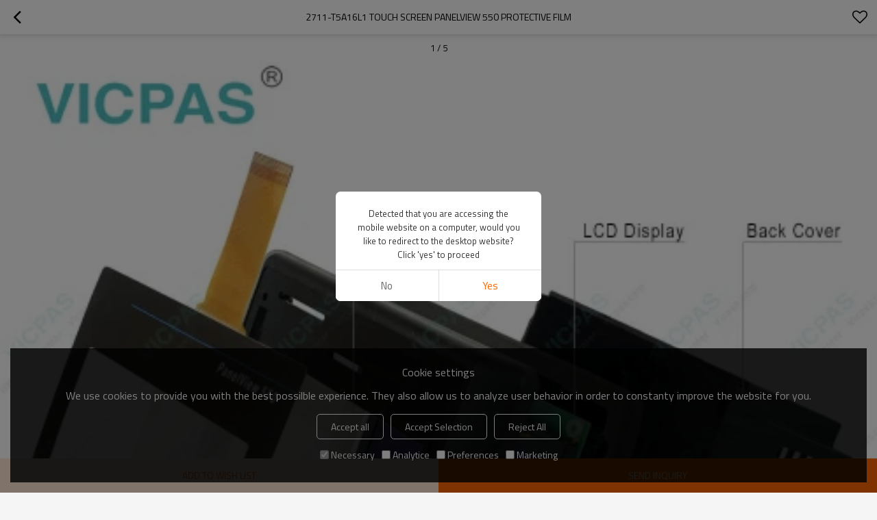

--- FILE ---
content_type: text/html; charset=utf-8
request_url: https://m.vicpas.com/pid18222478/2711-T5A16L1-Touch-Screen-PanelView-550-Protective-Film.htm
body_size: 8078
content:


<!DOCTYPE html>
<html lang="en" dir="ltr">
<head>
    
<meta name="viewport" content="initial-scale=1.0, minimum-scale=1.0, maximum-scale=5.0, user-scalable=yes, width=device-width" />
<meta name="format-detection" content="telephone=no" />
<meta http-equiv="content-language" content="en" />
<meta http-equiv="X-UA-Compatible" content="IE=Edge,chrome=1" />
<meta name="renderer" content="webkit" />
<meta charset="utf-8" />
<meta property="og:site_name" content="m.vicpas.com" />
<meta property="og:title" content="2711-T5A16L1 Touch Screen PanelView 550 Protective Film | Panelview 550 | VICPAS" />
<meta property="og:description" content="2711-T5A16L1 Touch Screen PanelView 550 Protective Film from Brand:VICPAS;Model:2711-T5A16 2711-T5A16L1;Brand:Allen Bradley; Warranty:365 Days; Product Line:PanelView 550; Size:5 Inch; Supply:PanelView 550 Touchscreen Protective film;" />
<meta property="og:url" content="//m.vicpas.com/pid18222478/2711-T5A16L1-Touch-Screen-PanelView-550-Protective-Film.htm" />
<meta property="og:type" content="product" /><meta property="og:image" content="https://icdn.tradew.com/file/201606/1569362/jpg/7482273.jpg?x-oss-process=image/quality,Q_90"/>

<link rel="canonical" href="https://m.vicpas.com/pid18222478/2711-T5A16L1-Touch-Screen-PanelView-550-Protective-Film.htm"  />
<link rel="shortcut icon" type="image/x-icon" href="https://icdn.tradew.com/file/201606/1569362/ico/6722372.ico" />

<script type="application/ld+json">{"@context":"https://schema.org","@type":"BreadcrumbList","itemListElement":[{"@type":"ListItem","position":1,"Name":"Products","item":"https://m.vicpas.com/products-list.htm"},{"@type":"ListItem","position":2,"Name":"Allen Bradley","item":"https://m.vicpas.com/products2079287/Allen-Bradley.htm"},{"@type":"ListItem","position":3,"Name":"Panelview 550","item":"https://m.vicpas.com/products2100552/Panelview-550.htm"},{"@type":"ListItem","position":4,"Name":"2711-T5A16L1 Touch Screen PanelView 550 Protective Film"}]}</script><script type="application/ld+json">{"@context":"https://schema.org","@type":"Product","name":"2711-T5A16L1 Touch Screen PanelView 550 Protective Film","image":["https://icdn.tradew.com/file/201606/1569362/jpg/7984059.jpg?x-oss-process=image/quality,Q_90","https://icdn.tradew.com/file/201606/1569362/jpg/7469751.jpg?x-oss-process=image/quality,Q_90","https://icdn.tradew.com/file/201606/1569362/jpg/7469746.jpg?x-oss-process=image/quality,Q_90","https://icdn.tradew.com/file/201606/1569362/jpg/7482273.jpg?x-oss-process=image/quality,Q_90","https://icdn.tradew.com/file/201606/1569362/jpg/7469764.jpg?x-oss-process=image/quality,Q_90"],"description":"Allen-Bradley PanelView 550 Touch Screen Panel Repair. Brand New-365 Days Warranty-Fully Tested-Factory Prices-Fast Shipping. ","sku":18222478,"mpn":18222478,"sameAs":["https://www.youtube.com/watch?v=Wni18dpB7jo"],"brand":{"@type":"Brand","name":"VICPAS"},"aggregateRating":{"@type":"AggregateRating","ratingValue":4.75,"reviewCount":10},"review":{"@type":"Review","reviewRating":{"@type":"Rating","ratingValue":4,"bestRating":5},"author":{"@type":"Person","name":"Peter"}}}</script>
<title>2711-T5A16L1 Touch Screen PanelView 550 Protective Film | Panelview 550 | VICPAS</title>
<meta name="keywords" content="2711-T5A16L1 2711-T5A16 Plastic Case, PanelView 550 2711-T5A16L1 Touch Panel LCD, 2711-T5A16L1 Panel View 550 Touchscreen Glass, Allen-Bradley 2711-T5A16L1 2711-T5A16Front Overlay" />
<meta name="description" content="2711-T5A16L1 Touch Screen PanelView 550 Protective Film from Brand:VICPAS;Model:2711-T5A16 2711-T5A16L1;Brand:Allen Bradley; Warranty:365 Days; Product Line:PanelView 550; Size:5 Inch; Supply:PanelView 550 Touchscreen Protective film;" />
<meta name="theme-color" content="white" />
<link rel="dns-prefetch" href="https://ccdn.tradew.com" />
<link rel="dns-prefetch" href="https://jcdn.tradew.com" />
<link rel="dns-prefetch" href="https://api.tradew.com" />
<script>
    if (navigator.serviceWorker) {
        navigator.serviceWorker.register('/sw.min.js')
    }
</script>
<meta name="theme-color" media="(prefers-color-scheme:light)" content="white"><meta name="theme-color" media ="(prefers-color-scheme:dark)" content="black"><meta name="apple-mobile-web-app-title" content="VICPAS" /><meta name="apple-mobile-web-app-capable" content="yes" /><meta name="apple-mobile-web-app-status-bar-style" content="white" /><link rel="apple-touch-icon" href="https://icdn.tradew.com/file/201606/1569362/png/7505357.png?x-oss-process=image/resize,m_pad,l_192/quality,Q_90" /><link rel="manifest" href="/manifest.json" />
<link rel="stylesheet" href="https://ccdn.tradew.com/MNmobile/comm-white.min.css?v5" /><link rel="stylesheet" href="https://jcdn.tradew.com/plug/swiper-6.3.2/css/swiper-bundle.min.css" />
<script src="https://jcdn.tradew.com/jquery/jquery-1.8.3.min.js"></script><script src="https://jcdn.tradew.com/plug/swiper-6.3.2/swiper-bundle.min.js"></script>
<script async defer src="/js/comm.min.js?w7"></script>
<script async defer src="https://im.tradew.com/js/comm.min.js?w11"></script>
    <!-- Yandex.Metrika counter -->
<script type="text/javascript" >
   (function(m,e,t,r,i,k,a){m[i]=m[i]||function(){(m[i].a=m[i].a||[]).push(arguments)};
   m[i].l=1*new Date();
   for (var j = 0; j < document.scripts.length; j++) {if (document.scripts[j].src === r) { return; }}
   k=e.createElement(t),a=e.getElementsByTagName(t)[0],k.async=1,k.src=r,a.parentNode.insertBefore(k,a)})
   (window, document, "script", "https://mc.yandex.ru/metrika/tag.js", "ym");

   ym(96175539, "init", {
        clickmap:true,
        trackLinks:true,
        accurateTrackBounce:true,
        webvisor:true,
        ecommerce:"dataLayer"
   });
</script>
<noscript><div><img src="https://mc.yandex.ru/watch/96175539" style="position:absolute; left:-9999px;" alt="" /></div></noscript>
<!-- /Yandex.Metrika counter -->
</head>
<body data-spm="{&quot;ip&quot;:&quot;18.218.79.1&quot;,&quot;country&quot;:231,&quot;browsername&quot;:&quot;chrome&quot;,&quot;browserversion&quot;:&quot;131.0&quot;,&quot;equipment&quot;:&quot;pc&quot;,&quot;ismobile&quot;:&quot;false&quot;,&quot;ae&quot;:true,&quot;pagename&quot;:&quot;productsdesc&quot;,&quot;uid&quot;:1569362,&quot;dataid&quot;:1,&quot;lg&quot;:&quot;en&quot;,&quot;pageid&quot;:18222478,&quot;desktop_url&quot;:&quot;https://www.vicpas.com/pid18222478/2711-T5A16L1-Touch-Screen-PanelView-550-Protective-Film.htm&quot;}">
    <script type="IN/FollowCompany" data-id="13213317" data-counter="right"></script>
    
<div class="top">
    <div class="min">
        <button title="Return" type="button" class="btn btn-back btn-history"><i></i></button>
    </div>
    <div class="max">
        <div class="title">
            <span>2711-T5A16L1 Touch Screen PanelView 550 Protective Film</span>
        </div>
    </div>
    <div class="min">
        <button type="button" title="Wish list" class="btn btn-star btn-fav"></button>
    </div>
</div>
    <div class="main detail prodetail">
        <div class="content">
            <div class="detail-swiper">
                <div class="swiper-container swiper-container-productdetail">
                    <div class="swiper-wrapper">
                        <div class="swiper-slide"><img alt="2711-T5A16L1 Touch Screen PanelView 550 Protective Film" loading="lazy" src="https://icdn.tradew.com/file/201606/1569362/jpg/7984059.jpg?x-oss-process=image/resize,w_500/quality,Q_90/format,webp" /></div><div class="swiper-slide"><img alt="2711-T5A16L1 Touch Screen PanelView 550 Protective Film" loading="lazy" src="https://icdn.tradew.com/file/201606/1569362/jpg/7469751.jpg?x-oss-process=image/resize,w_500/quality,Q_90/format,webp" /></div><div class="swiper-slide"><img alt="2711-T5A16L1 Touch Screen PanelView 550 Protective Film" loading="lazy" src="https://icdn.tradew.com/file/201606/1569362/jpg/7469746.jpg?x-oss-process=image/resize,w_500/quality,Q_90/format,webp" /></div><div class="swiper-slide"><img alt="2711-T5A16L1 Touch Screen PanelView 550 Protective Film" loading="lazy" src="https://icdn.tradew.com/file/201606/1569362/jpg/7482273.jpg?x-oss-process=image/resize,w_500/quality,Q_90/format,webp" /></div><div class="swiper-slide"><img alt="2711-T5A16L1 Touch Screen PanelView 550 Protective Film" loading="lazy" src="https://icdn.tradew.com/file/201606/1569362/jpg/7469764.jpg?x-oss-process=image/resize,w_500/quality,Q_90/format,webp" /></div>
                    </div>
                    <div class="swiper-pagination swiper-pagination-productdetail"></div>
                </div>
            </div>
            <div class="detail-item">
                <header class="item-content">
                    <div class="detail-link">
                        <h1>2711-T5A16L1 Touch Screen PanelView 550 Protective Film</h1>
                    </div>
                    <div class="detail-info"><dl><dt>Model</dt><dd>2711-T5A16 2711-T5A16L1</dd></dl></div>
                </header>
            </div>
            <div class="detail-item detail-item-max"><div class="item-title"><h2>Item specifics</h2></div><div class="item-content"><dl><dt>Brand</dt><dd>Allen Bradley</dd></dl><dl><dt>Warranty</dt><dd>365 Days</dd></dl><dl><dt>Product Line</dt><dd>PanelView 550</dd></dl><dl><dt>Size</dt><dd>5 Inch</dd></dl><dl><dt>Supply</dt><dd>PanelView 550 Touchscreen Protective film</dd></dl><dl><dt>Parts</dt><dd>2711-T5A16L1 Touch Screen Panel Glass</dd></dl></div><div class="item-bottom"><button class="btn btn-more">View More</button></div></div>
            <div class="detail-item detail-item-review">
                <div class="item-title">
                    <h2>Review</h2>
                    <button class="more" data-guid="18222478" title="Review">More</button>
                </div>
                <div class="item-content">
                    
                </div>
                <div class="item-bottom">
                    <button class="btn btn-review" data-guid="18222478" title="Add review">Add review</button>
                </div>
            </div>
            <div class="detail-item detail-item-max detail-item-max-300">
                <div class="item-title">
                    <h2>Description</h2>
                </div>
                <div class="item-content">
                    <div class="detail-desc">
                        <p><div class="simditor"><div class="simditor-body"><div class="vicpascpxqy-begin">
    <h2 class="vicpascpxqy-h1" style="font-size:20px;"> 2711-T5A16 2711-T5A16L1 PanelView 550 Touch Screen Panel Protective Film 2711-T5A16 2711-T5A16L1 LCD Display Plastic Shell Replacement</h2>
    <div style="border:2px #4abbb3 solid; border-radius:45% 45% 45% 45%; width:450px;height:30px;background-color:#4abbb3;margin:15px 0px;">
        <p style="color:#fff;text-align:center; font-family: 'Montserrat',Roboto,Arial,sans-serif; font-size:20px;line-height:30px;">Order each part separately is available</p>
    </div>
    <div style="text-align:center;"><img loading="lazy" src="https://icdn.tradew.com/file/201606/1569362/jpg/7984055.jpg?x-oss-process=image/format,webp" alt="2711-T5A16L1 PanelView 550 Touch Screen Panel Protective Film LCD Display Plastic Case Repair Replacement" title="2711-T5A16L1 PanelView 550 Touch Screen Panel Protective Film LCD Display Plastic Case Repair Replacement"><br></div>
    <div style="clear:both"><br></div>
    <div>
        <p>The 2711-T5A16L1 is a Panel 550 series Human Machine Interface device. It is designed with a blue monochrome LCD touch screen featuring a monochrome display screen of 5.5 inches. The 2711-T5A16L1 comes with an operating ambient temperature code of 300 degrees Celsius should not be installed in an environment where the atmospheric gases have an ignition temperature less than 300 degrees Celsius.<br><br>The 2711-T5A16L1 meets the EMC directive 89/336/EEC and the electromagnetic compatibility, as well as the amending directives. This module is required to be kept in an enclosure that helps to ensure that its internal circuitry is protected. During the installation process, it is important to verify that there is enough space within the enclosure, as adequate ventilation is highly important for this module.<br><br>VICPAS supply 2711-T5A16L1 teach pendant parts, touchscreen glass, Gasket, Memory Card Retainer Base, Sticker, LCD display and protective case shell housing. All of them with VICPAS 365 days warranty and support Urgent Worldwide Shipping. <br><br>The 2711-T5A16L1 meets NEMA type 12/13 and 4X ratings when properly mounted in a panel or enclosure with an equivalent rating. The 2711-T5A16L1 features a resolution of 256 by 128 that is part of the PanelView 550 series. It comes with a 24 Volt DC power featuring an application runtime internal memory of about 170 KB. The unit uses the Panelbuilder32 Windows operating system for developing the application on a PC. <br><br>The 2711-T5A16L1 features support for touch screen graphics input. The LCD is also illuminated through the use of a halogen lamp, which is replaceable when it reaches its limit. The illumination lamp can be switched on and off and supports a timed mode as well. To ensure network connectivity, the 2711-T5A16L1 features an RS-232 (DF1) communication port that links to the DF1 port used on any MicroLogix, any PLC, or any SLC controllers. After installation, the DF1 screen allows users to view and edit the DF1 or the full duplex communication setting for the DF1 PanelView terminal. The unit also features an RS-232 printer port that connects with the printing device. <br></p> <br>
    </div><br>
    <div style="display:block;height:10px;"><br></div>
    <div class="hover111" style="width:280px; hight:auto; padding:2px; margin-left:700px;  background-color:#56b8b5;text-align:center;"><a style="font-size:24px; color:#fff; font-family:'Arial Black', Gadget, sans-serif; cursor:pointer；" rel="nofollow" href="https://www.vicpas.com/sendinquiry.htm?idlist={18222478}" target="_block">&nbsp;&nbsp;Contact Best Price&nbsp;&nbsp;</a></div>
    <div style="display:block;height:30px;"><br></div>
    <h3 class="vicpascpxqy-h22" style="font-size:22px;">Specifications:</h3>
    <p>The table below describes the parameters of the 2711-T5A16L1 PanelView 550 Touchscreen Panel Glass.</p>
    <div class="vicpascpxqy">
        <div class="vicpascpxqy-left">
            <table class="vicpascpxqy-tb                                                                                                                                                                                                                                                                                                                                  ">
                <thead>
                    <tr>
                        <td>Part Number :</td>
                        <td>2711-T5A16L1</td>
                    </tr>
                </thead>
                <tbody>
                    <tr>
                        <td>Product Line:</td>
                        <td>PanelView 550</td>
                    </tr>
                    <tr>
                        <td>Screen diagonal</td>
                        <td>5.5 in</td>
                    </tr>
                    <tr>
                        <td>Warranty:</td>
                        <td>365 Days Warranty</td>
                    </tr>
                    <tr>
                        <td>Input Power</td>
                        <td>24 VDC</td>
                    </tr>
                </tbody>
            </table>
        </div>
        <div class="vicpascpxqy-right">
            <table class="vicpascpxqy-tb                                                                                                                                                                                                                                                                                                                                  ">
                <thead>
                    <tr>
                        <td>Software:</td>
                        <td>Panelbuilder 32</td>
                    </tr>
                </thead>
                <tbody>
                    <tr>
                        <td>Mounting position:</td>
                        <td>vertical</td>
                    </tr>
                    <tr>
                        <td>Input Type:</td>
                        <td>Touchscreen</td>
                    </tr>
                    <tr>
                        <td>Communication:</td>
                        <td>Remote I/O and RS-232 Printer Port</td>
                    </tr>
                    <tr>
                        <td>Firmware</td>
                        <td>4.00-4.48</td>
                    </tr>
                </tbody>
            </table>
        </div>
    </div><br>
    <p style="clear:both;"><br></p>
    <h3 class="vicpascpxqy-h3" style="font-size:18px;">
        <p>Related PanelView 550 Series Part No. :</p>
    </h3>
    <table class="vicpascpxqy-tb     ">
        <thead>
            <tr style="text-align:center;">
                <td style="width:25%;">PanelView 550 HMI</td>
                <td style="width:60%;">Description</td>
                <td style="width:15%;">Inventory status</td>
            </tr>
        </thead>
        <tbody>
            <tr class="vicpascpxqy-transf">
                <td><a href="/pid18222473/2711-T5A10L1-PanelView-550-Touch-Screen-Front-Overlay.htm" style="color:#56b8b5;">2711-T5A10L1</a></td>
                <td>PanelView 550 Touch Screen Panel</td>
                <td>In Stock</td>
            </tr>
            <tr class="vicpascpxqy-transf">
                <td><a href="/pid18222477/2711-T5A12L1-PanelView-550-Touch-Screen-Glass-Overlay.htm" style="color:#56b8b5;">2711-T5A12L1</a></td>
                <td>PanelView 550 Touch Screen Glass</td>
                <td>Available Now</td>
            </tr>
            <tr class="vicpascpxqy-transf">
                <td><a href="/pid18222474/2711-T5A14L1-PanelView-550-Touchscreen-Protective-Film.htm" style="color:#56b8b5;">2711-T5A14L1</a></td>
                <td>Allen Bradley PanelView 550 Touch Screen Panel Glass</td>
                <td>In Stock</td>
            </tr>
            <tr class="vicpascpxqy-transf">
                <td><a href="/pid18222483/2711-T5A15L1-PanelView-550-Touchscreen-Front-Overlay-Repair.htm" style="color:#56b8b5;">2711-T5A15L1</a></td>
                <td>PanelView 550 Touch Screen Digitizer Glass</td>
                <td>Available Now</td>
            </tr>
            <tr class="vicpascpxqy-transf">
                <td><a href="/pid18222478/2711-T5A16L1-Touch-Screen-PanelView-550-Protective-Film.htm" style="color:#56b8b5;">2711-T5A16L1</a></td>
                <td>Allen Bradley Panel View 550 Touchscreen Repair</td>
                <td>In Stock</td>
            </tr>
            <tr class="vicpascpxqy-transf">
                <td><a href="/pid18222457/2711-T5A1L1-PanelView-550-Touch-Screen-Panel-Overlay.htm" style="color:#56b8b5;">2711-T5A1L1</a></td>
                <td>PanelView 550 Touch Screen Panel</td>
                <td>In Stock</td>
            </tr>
            <tr class="vicpascpxqy-transf">
                <td><a href="/pid17979385/2711-T5A20L1-PanelView-550-Touch-Screen-Panel-Overlay.htm" style="color:#56b8b5;">2711-T5A20L1</a></td>
                <td>PanelView 550 Touch Screen Glass</td>
                <td>Available Now</td>
            </tr>
            <tr class="vicpascpxqy-transf">
                <td><a href="/pid18222486/2711-T5A2L1-PanelView-550-Touch-Panel-with-Film-Repair.htm" style="color:#56b8b5;">2711-T5A2L1</a></td>
                <td>Allen Bradley PanelView 550 Touch Screen Panel Glass</td>
                <td>In Stock</td>
            </tr>
            <tr class="vicpascpxqy-transf">
                <td><a href="/pid18222490/2711-T5A3L1-PanelView-550-Touch-Screen-with-Protective-Film.htm" style="color:#56b8b5;">2711-T5A3L1</a></td>
                <td>PanelView 550 Touch Screen Digitizer Glass</td>
                <td>Available Now</td>
            </tr>
            <tr class="vicpascpxqy-transf">
                <td><a href="/pid17979354/2711-T5A5L1-PanelView-550-Touch-Screen-Panel-Overlay.htm" style="color:#56b8b5;">2711-T5A5L1</a></td>
                <td>Allen Bradley Panel View 550 Touchscreen Repair</td>
                <td>In Stock</td>
            </tr>
            <tr class="vicpascpxqy-transf">
                <td><a href="/pid17979364/2711-T5A8L1-PanelView-550-Touch-Screen-Panel-Overlay.htm" style="color:#56b8b5;">2711-T5A8L1</a></td>
                <td>Allen Bradley Panel View 550 Touchscreen Repair</td>
                <td>In Stock</td>
            </tr>
            <tr class="vicpascpxqy-transf">
                <td><a href="/pid18222690/2711-T5A9L1-PanelView-550-Touch-Screen-Protective-Film.htm" style="color:#56b8b5;">2711-T5A9L1</a></td>
                <td>PanelView 550 Touch Screen Panel</td>
                <td>In Stock</td>
            </tr>
        </tbody>
        <tfoot>
            <tr style="text-align:center;">
                <td rowspan="1" colspan="1">Allen Bradley PanelView 550</td>
                <td rowspan="1" colspan="1">Description</td>
                <td rowspan="1" colspan="1">Inventory status</td>
            </tr>
        </tfoot>
    </table>
    <div><br></div>
    <div class="vicpascpxqy-faq">
        <h2 class="vicpascpxqy-h22" style="font-size:20px;">FAQ:</h2>
        <p><strong>Question</strong>:&nbsp;<span style="color: rgba(0, 0, 0, 0.87); font-family: Lato, &quot;Helvetica Neue&quot;, Arial, Helvetica, sans-serif; font-size: 14px; background-color: initial;">What printer port is the&nbsp;2711-T5A16L1 compatible with?</span></p>
        <p><strong>Answer</strong>:<span style="color: rgba(0, 0, 0, 0.87); font-family: Lato, &quot;Helvetica Neue&quot;, Arial, Helvetica, sans-serif; font-size: 14px; background-color: initial;">The&nbsp;2711-T5A16L1 is compatible with an RS-232 (DF1) Printer/Download Port.&nbsp;</span></p>
        <p> <br></p>
        <p><strong>Question</strong>:<span style="color: rgba(0, 0, 0, 0.87); font-family: Lato, &quot;Helvetica Neue&quot;, Arial, Helvetica, sans-serif; font-size: 14px; background-color: initial;">What type of input does this module have?</span></p>
        <p><strong>Answer</strong>:<span style="color: rgba(0, 0, 0, 0.87); font-family: Lato, &quot;Helvetica Neue&quot;, Arial, Helvetica, sans-serif; font-size: 14px; background-color: initial;">The 2711-T5A16L1 has a blue monochrome touchscreen input/display.</span></p>
        <p> <br></p>
        <p><strong>Question</strong>:<span style="color: rgba(0, 0, 0, 0.87); font-family: Lato, &quot;Helvetica Neue&quot;, Arial, Helvetica, sans-serif; font-size: 14px; background-color: initial;">What are this module’s communication options?</span></p>
        <p><strong>Answer</strong>:<span style="color: rgba(0, 0, 0, 0.87); font-family: Lato, &quot;Helvetica Neue&quot;, Arial, Helvetica, sans-serif; font-size: 14px; background-color: initial;">The&nbsp;</span><span style="color: rgba(0, 0, 0, 0.87); font-family: Lato, &quot;Helvetica Neue&quot;, Arial, Helvetica, sans-serif; font-size: 14px;">2711-T5A16L1</span><span style="color: rgba(0, 0, 0, 0.87); font-family: Lato, &quot;Helvetica Neue&quot;, Arial, Helvetica, sans-serif; font-size: 14px; background-color: initial;">&nbsp;uses an RS-232 port as well as a 2711-NC13 cable for its communication.</span></p>
        <p> <br></p>
        <p><strong>Question</strong>:What type of input does the&nbsp;<span style="color: rgba(0, 0, 0, 0.87); font-family: Lato, &quot;Helvetica Neue&quot;, Arial, Helvetica, sans-serif; font-size: 14px;">2711-T5A16L1</span>&nbsp;have?</p>
        <p><strong>Answer</strong>:The&nbsp;<span style="color: rgba(0, 0, 0, 0.87); font-family: Lato, &quot;Helvetica Neue&quot;, Arial, Helvetica, sans-serif; font-size: 14px;">2711-T5A16L1</span>&nbsp;has a touchscreen input.</p>
        <p> <br></p>
        <p><strong>Question</strong>: Is the internal backlight of the display replaceable?</p>
        <p><strong>Answer</strong>:Yes, the&nbsp;<span style="color: rgba(0, 0, 0, 0.87); font-family: Lato, &quot;Helvetica Neue&quot;, Arial, Helvetica, sans-serif; font-size: 14px;">2711-T5A16L1</span>&nbsp;terminal has a replaceable internal backlight. The replacement part number is 2711-NL1.<br></p>
        <p> <br></p>
        <p><strong>Question</strong>: What is the&nbsp;<span style="color: rgba(0, 0, 0, 0.87); font-family: Lato, &quot;Helvetica Neue&quot;, Arial, Helvetica, sans-serif; font-size: 14px;">2711-T5A16L1</span>&nbsp;PanelView 550 touchscreen panel price?</p>
        <p><strong>Answer</strong>: Submit a <a rel="nofollow" href="/sendinquiry.htm" style="color:#56b8b5;">fast quote</a>, send VICPAS an email for best price.</p>
        <p> <br></p>
    </div>
    <p><br></p>
    <h3 class="vicpascpxqy-h3">Common misspellings:&nbsp;</h3>
    <p>2711T5A16L1</p>
    <p>27l1-T5A16L1</p>
    <p>271l-T5A16L1</p>
    <p>2711-T5Al6L1</p>
    <p>2711-T5A1611</p>
    <p>2711-T5A16Ll</p>
</div></div></div></p>
                    </div>
                </div>
                <div class="item-bottom">
                    <button class="btn btn-more" title="View More">View More</button>
                </div>
            </div>
            <div class="detail-item"><div class="item-title"><h2>recommend</h2></div><div class="item-content"><div class="swiper-container swiper-container-relproducts"><div class="swiper-wrapper"><div class="swiper-slide"><a href="//m.vicpas.com/pid18222450/2711-K5A5-PanelView-550-Membrane-Keyboard-Repair.htm" title="2711-K5A5 PanelView 550 Membrane Keyboard Repair"><div class="pro-list"><div class="pro-img"><img alt="2711-K5A5 PanelView 550 Membrane Keyboard Repair" loading="lazy" src="https://icdn.tradew.com/file/201606/1569362/jpg/7395114.jpg?x-oss-process=image/resize,m_fill,h_299,w_300/quality,Q_90/format,webp" /></div><div class="pro-link"><h3>2711-K5A5 PanelView 550 Membrane Keyboard Repair</h3></div><div class="pro-info"><p>Model : 2711-T5A16 2711-T5A16L1</p></div></div></a></div><div class="swiper-slide"><a href="//m.vicpas.com/pid18222408/2711-K5A1L1-PanelView-550-Membrane-Keyboard-Switch.htm" title="2711-K5A1L1 PanelView 550 Membrane Keyboard Switch"><div class="pro-list"><div class="pro-img"><img alt="2711-K5A1L1 PanelView 550 Membrane Keyboard Switch" loading="lazy" src="https://icdn.tradew.com/file/201606/1569362/jpg/7983722.jpg?x-oss-process=image/resize,m_fill,h_299,w_300/quality,Q_90/format,webp" /></div><div class="pro-link"><h3>2711-K5A1L1 PanelView 550 Membrane Keyboard Switch</h3></div><div class="pro-info"><p>Model : 2711-T5A16 2711-T5A16L1</p></div></div></a></div><div class="swiper-slide"><a href="//m.vicpas.com/pid18222490/2711-T5A3L1-PanelView-550-Touch-Screen-with-Protective-Film.htm" title="2711-T5A3L1 PanelView 550 Touch Screen with Protective Film"><div class="pro-list"><div class="pro-img"><img alt="2711-T5A3L1 PanelView 550 Touch Screen with Protective Film" loading="lazy" src="https://icdn.tradew.com/file/201606/1569362/jpg/7469757.jpg?x-oss-process=image/resize,m_fill,h_299,w_300/quality,Q_90/format,webp" /></div><div class="pro-link"><h3>2711-T5A3L1 PanelView 550 Touch Screen with Protective Film</h3></div><div class="pro-info"><p>Model : 2711-T5A16 2711-T5A16L1</p></div></div></a></div><div class="swiper-slide"><a href="//m.vicpas.com/pid17977820/2711-K5A20-PanelView-550-Membrane-Keyboard-Keypad.htm" title="2711-K5A20 PanelView 550 Membrane Keyboard Keypad"><div class="pro-list"><div class="pro-img"><img alt="2711-K5A20 PanelView 550 Membrane Keyboard Keypad" loading="lazy" src="https://icdn.tradew.com/file/201606/1569362/jpg/7983723.jpg?x-oss-process=image/resize,m_fill,h_299,w_300/quality,Q_90/format,webp" /></div><div class="pro-link"><h3>2711-K5A20 PanelView 550 Membrane Keyboard Keypad</h3></div><div class="pro-info"><p>Model : 2711-T5A16 2711-T5A16L1</p></div></div></a></div><div class="swiper-slide"><a href="//m.vicpas.com/pid18222477/2711-T5A12L1-PanelView-550-Touch-Screen-Glass-Overlay.htm" title="2711-T5A12L1 PanelView 550 Touch Screen Glass Overlay"><div class="pro-list"><div class="pro-img"><img alt="2711-T5A12L1 PanelView 550 Touch Screen Glass Overlay" loading="lazy" src="https://icdn.tradew.com/file/201606/1569362/jpg/7469754.jpg?x-oss-process=image/resize,m_fill,h_299,w_300/quality,Q_90/format,webp" /></div><div class="pro-link"><h3>2711-T5A12L1 PanelView 550 Touch Screen Glass Overlay</h3></div><div class="pro-info"><p>Model : 2711-T5A16 2711-T5A16L1</p></div></div></a></div><div class="swiper-slide"><a href="//m.vicpas.com/pid18222617/2711-B5A5L1-Touch-Screen-Panel-with-Membrane-Keypad.htm" title="2711-B5A5L1 Touch Screen Panel with Membrane Keypad"><div class="pro-list"><div class="pro-img"><img alt="2711-B5A5L1 Touch Screen Panel with Membrane Keypad" loading="lazy" src="https://icdn.tradew.com/file/201606/1569362/jpg/7983722.jpg?x-oss-process=image/resize,m_fill,h_299,w_300/quality,Q_90/format,webp" /></div><div class="pro-link"><h3>2711-B5A5L1 Touch Screen Panel with Membrane Keypad</h3></div><div class="pro-info"><p>Model : 2711-T5A16 2711-T5A16L1</p></div></div></a></div><div class="swiper-slide"><a href="//m.vicpas.com/pid18222568/2711-B5A14-Touch-Screen-Panel-Membrane-Keyboard-Keypad.htm" title="2711-B5A14 Touch Screen Panel Membrane Keyboard Keypad"><div class="pro-list"><div class="pro-img"><img alt="2711-B5A14 Touch Screen Panel Membrane Keyboard Keypad" loading="lazy" src="https://icdn.tradew.com/file/201606/1569362/jpg/7983723.jpg?x-oss-process=image/resize,m_fill,h_299,w_300/quality,Q_90/format,webp" /></div><div class="pro-link"><h3>2711-B5A14 Touch Screen Panel Membrane Keyboard Keypad</h3></div><div class="pro-info"><p>Model : 2711-T5A16 2711-T5A16L1</p></div></div></a></div><div class="swiper-slide"><a href="//m.vicpas.com/pid18222572/2711-B5A12-Touch-Screen-Panel-with-Membrane-Keypad.htm" title="2711-B5A12 Touch Screen Panel with Membrane Keypad"><div class="pro-list"><div class="pro-img"><img alt="2711-B5A12 Touch Screen Panel with Membrane Keypad" loading="lazy" src="https://icdn.tradew.com/file/201606/1569362/jpg/7395135.jpg?x-oss-process=image/resize,m_fill,h_299,w_300/quality,Q_90/format,webp" /></div><div class="pro-link"><h3>2711-B5A12 Touch Screen Panel with Membrane Keypad</h3></div><div class="pro-info"><p>Model : 2711-T5A16 2711-T5A16L1</p></div></div></a></div><div class="swiper-slide"><a href="//m.vicpas.com/pid18222560/2711-B5A10-Panelview-550-Terminal-Parts-for-Replacement.htm" title="2711-B5A10 Panelview 550 Terminal Parts for Replacement"><div class="pro-list"><div class="pro-img"><img alt="2711-B5A10 Panelview 550 Terminal Parts for Replacement" loading="lazy" src="https://icdn.tradew.com/file/201606/1569362/jpg/7983721.jpg?x-oss-process=image/resize,m_fill,h_299,w_300/quality,Q_90/format,webp" /></div><div class="pro-link"><h3>2711-B5A10 Panelview 550 Terminal Parts for Replacement</h3></div><div class="pro-info"><p>Model : 2711-T5A16 2711-T5A16L1</p></div></div></a></div><div class="swiper-slide"><a href="//m.vicpas.com/pid17979364/2711-T5A8L1-PanelView-550-Touch-Screen-Panel-Overlay.htm" title="2711-T5A8L1 PanelView 550 Touch Screen Panel Overlay"><div class="pro-list"><div class="pro-img"><img alt="2711-T5A8L1 PanelView 550 Touch Screen Panel Overlay" loading="lazy" src="https://icdn.tradew.com/file/201606/1569362/jpg/7469755.jpg?x-oss-process=image/resize,m_fill,h_299,w_300/quality,Q_90/format,webp" /></div><div class="pro-link"><h3>2711-T5A8L1 PanelView 550 Touch Screen Panel Overlay</h3></div><div class="pro-info"><p>Model : 2711-T5A16 2711-T5A16L1</p></div></div></a></div></div></div></div></div>
            <div class="detail-item detail-item-tags">
                <div class="item-title">
                    <h2>KeyWords</h2>
                </div>
                <div class="item-content">
                    <div class="detail-desc">
                        <ul>
                            <li><a href="//m.vicpas.com/products/2711-T5A16L1-2711-T5A16-Plastic-Case.htm" title="2711-T5A16L1 2711-T5A16 Plastic Case">2711-T5A16L1 2711-T5A16 Plastic Case</a></li><li><a href="//m.vicpas.com/products/PanelView-550-2711-T5A16L1-Touch-Panel-LCD.htm" title="PanelView 550 2711-T5A16L1 Touch Panel LCD">PanelView 550 2711-T5A16L1 Touch Panel LCD</a></li><li><a href="//m.vicpas.com/products/2711-T5A16L1-Panel-View-550-Touchscreen-Glass.htm" title="2711-T5A16L1 Panel View 550 Touchscreen Glass">2711-T5A16L1 Panel View 550 Touchscreen Glass</a></li><li><a href="//m.vicpas.com/products/Allen-Bradley-2711-T5A16L1-2711-T5A16Front-Overlay.htm" title="Allen-Bradley 2711-T5A16L1 2711-T5A16Front Overlay">Allen-Bradley 2711-T5A16L1 2711-T5A16Front Overlay</a></li>
                        </ul>
                    </div>
                </div>
            </div>
        </div>
        <div class="bottom">
            <button class="btn btn-wish" title="Add to wish list" data-guid="18222478">Add to wish list</button>
            <button class="btn btn-sendinquiry" title="Send Inquiry" data-idlist="{18222478}">Send Inquiry</button>
        </div>
    </div>
    
    
</body>
</html>
